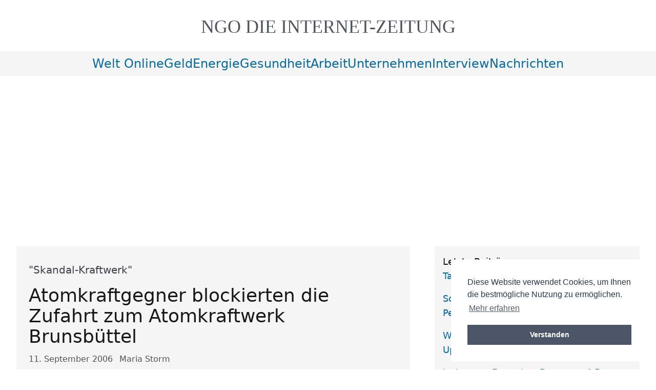

--- FILE ---
content_type: text/html; charset=utf-8
request_url: https://www.ngo-online.de/2006/09/11/skandal-kraftwerk/
body_size: 9439
content:
<!DOCTYPE html><html id="top" lang="de-DE" prefix="og: https://ogp.me/ns#"><head><meta charset="utf-8"/><meta content="width=device-width, initial-scale=1.0" name="viewport"/><title>Atomkraftgegner blockierten die Zufahrt zum Atomkraftwerk Brunsbüttel</title><meta content="max-snippet:-1, max-image-preview:large, max-video-preview:-1" name="robots"/><meta content="NGO-ONLINE" name="copyright"/><meta content="7WfdINYX6IW24hjLUuHYYRc8I95ZXEJVP_A0YKB1IKk" name="google-site-verification"/><meta content="12121ed64139f063c4b58a1bea7cfed764cc880b63891c2e675dffce9192d730" name="ahrefs-site-verification"/><meta content="89f6ab3a7d76bfc4730e3b87d9ac87a3" name="p:domain_verify"/><link href="/static/img/favicon.ico" rel="icon" type="image/x-icon"/><link href="/static/img/apple-touch-icon.png" rel="apple-touch-icon"/><link href="/static/CACHE/css/52ac05895802.css" rel="stylesheet" type="text/css"/><link href="/static/css/cookieconsent.css" rel="stylesheet"/><script defer="" src="/static/js/modules/cookieconsent.umd.js"></script><script defer="" src="/static/js/modules/cookieConsent.js"></script><script defer="" src="/static/js/modules/lazyLoader.js"></script><script src="/static/js/main.js" type="module"></script><link href="https://www.ngo-online.de/feeds/latest/" rel="alternate" title="ngo nachrichten online | tagesschau | tagesspiegel - Hauptfeed" type="application/rss+xml"/><link href="/feeds/all/" rel="alternate" title="ngo nachrichten online | tagesschau | tagesspiegel - Alle Einträge" type="application/rss+xml"/><link href="/feeds/latest/" rel="alternate" title="ngo nachrichten online | tagesschau | tagesspiegel - Neueste Beiträge" type="application/rss+xml"/><meta content="Atomkraftgegner haben am Sonntag die Zufahrt zu dem von Vattenfall und E.On betriebenen Atomkraftwerk Brunsbüttel blockiert. Nach Angaben der an dem Protest bet" name="description"/><meta content="Maria Storm" name="author"/><meta content="" name="keywords"/><meta content="de-DE" name="language"/><link href="https://www.ngo-online.de/2006/09/11/skandal-kraftwerk/" rel="canonical"/><meta content="article" property="og:type"/><meta content="de_DE" property="og:locale"/><meta content="https://www.ngo-online.de/2006/09/11/skandal-kraftwerk/" property="og:url"/><meta content="Atomkraftgegner blockierten die Zufahrt zum Atomkraftwerk Brunsbüttel" property="og:title"/><meta content="Atomkraftgegner haben am Sonntag die Zufahrt zu dem von Vattenfall und E.On betriebenen Atomkraftwerk Brunsbüttel blockiert. Nach Angaben der an dem Protest bet" property="og:description"/><meta content="NGO ONLINE" property="og:site_name"/><meta content="2006-09-11T00:00:00" property="article:published_time"/><meta content="2026-01-16T20:47:09" property="article:modified_time"/><meta content="Maria Storm" property="article:author"/><meta content="https://www.ngo-online.de/static/css/img/ngo-logo-schrift.png" property="og:image"/><script type="application/ld+json">
{
  "@context": "https://schema.org",
  "@type": "Article",
  "@id": "https://www.ngo-online.de/2006/09/11/skandal-kraftwerk/",
  "headline": "Atomkraftgegner blockierten die Zufahrt zum Atomkraftwerk Brunsbüttel",
  "alternativeHeadline": "&quot;Skandal-Kraftwerk&quot;",
  "description": "Atomkraftgegner haben am Sonntag die Zufahrt zu dem von Vattenfall und E.On betriebenen Atomkraftwerk Brunsbüttel blockiert. Nach Angaben der an dem Protest bet",
  "image": [
    "https://www.ngo-online.de/static/css/img/ngo-logo-schrift.png"
  ],
  "articleBody": "Atomkraftgegner haben am Sonntag die Zufahrt zu dem von Vattenfall und E.On betriebenen Atomkraftwerk Brunsbüttel blockiert. Nach Angaben der an dem Protest beteiligten Bürgerinitiative Umweltschutz Lüchow\u002DDannenberg fordern die Demonstranten eine ...",
  "datePublished": "2006-09-11T00:00:00",
  "dateCreated": "2006-09-11T00:00:00",
  "dateModified": "2026-01-16T20:47:09",
  "author": {
    "@type": "Person",
    "name": "Maria Storm",
    "url": "https://www.ngo-online.de/pau/",
    "jobTitle": "Autor",
    "worksFor": {
      "@type": "Organization",
      "name": "NGO-ONLINE"
    }
  },
  "mainEntityOfPage": {
    "@type": "WebPage",
    "@id": "https://www.ngo-online.de/2006/09/11/skandal-kraftwerk/",
    "breadcrumb": {
      "@type": "BreadcrumbList",
      "itemListElement": [
        {
          "@type": "ListItem",
          "position": 1,
          "item": {
            "@id": "https://www.ngo-online.de/",
            "name": "Home"
          }
        },
        {
          "@type": "ListItem",
          "position": 2,
          "item": {
            "@id": "https://www.ngo-online.de/2006/09/11/skandal-kraftwerk/",
            "name": "Atomkraftgegner blockierten die Zufahrt zum Atomkraftwerk Brunsbüttel"
          }
        }
      ]
    }
  },
  "publisher": {
    "@type": "Organization",
    "name": "NGO-ONLINE",
    "url": "https://www.ngo-online.de/",
    "logo": {
      "@type": "ImageObject",
      "url": "https://www.ngo-online.de/static/css/img/ngo-logo-schrift.png",
      "width": "600",
      "height": "60"
    }
  },
  "keywords": "",
  "genre": "",
  "inLanguage": "de-DE",
  "isAccessibleForFree": true,
  "license": "https://creativecommons.org/licenses/by-sa/4.0/"
}
</script></head><body><header class="w-full flex flex-col pb-2 xs:pb-4 lg:pb-6 pt-8 sm:pt-8"><span class="mx-auto pb-1 px-4 d:px-12"><a class="block w-full hover:text-inherit font-serif uppercase text-2xl sm:text-3xl md:text-4xl text-center text-lighter" href="/"><span class="inline-block">NGO DIE</span> <span class="inline-block">Internet-Zeitung</span></a></span></header><nav class="w-full flex flex-col bg-accentGrey text-2xl"><input class="peer hidden" id="mobile-menu" type="checkbox"/><label aria-label="Navigationsmenü öffnen" class="transition-all peer-checked:[&amp;_.ngo-menu-open]:hidden [&amp;_.ngo-menu-close]:hidden peer-checked:[&amp;_.ngo-menu-close]:inline peer-checked:[&amp;_.ngo-menu_div:nth-child(1)]:rotate-[-45deg] peer-checked:[&amp;_.ngo-menu_div:nth-child(1)]:translate-y-[8px] peer-checked:[&amp;_.ngo-menu_div:nth-child(2)]:opacity-0 peer-checked:[&amp;_.ngo-menu_div:nth-child(3)]:rotate-[45deg] peer-checked:[&amp;_.ngo-menu_div:nth-child(3)]:translate-y-[-8px] lg:hidden flex items-center justify-center gap-3 py-2 hover:text-active cursor-pointer" for="mobile-menu"><span>Menü <span class="ngo-menu-open">öffnen</span><span class="ngo-menu-close">schließen</span></span><div class="ngo-menu"><div></div><div></div><div></div></div></label><menu class="ngo-nav-menu hidden peer-checked:grid peer-checked:bg-gradient-to-br peer-checked:from-zinc-200 peer-checked:to-neutral-200 lg:!from-accentGrey lg:!to-accentGrey peer-checked:[&amp;_li_a]:w-full peer-checked:[&amp;_li_a]:block peer-checked:[&amp;_li_a]:after:w-0 peer-checked:[&amp;_li_a]:before:w-0 lg:[&amp;_li_a]:!w-full lg:[&amp;_li_a]:!inline lg:hover:[&amp;_li_a]:after:!w-1/2 lg:hover:[&amp;_li_a]:before:!w-1/2 lg:!bg-accentGrey peer-checked:text-center grid-cols-1 sm:grid-cols-[repeat(2,_minmax(0,_auto))] md:grid-cols-[repeat(4,_minmax(0,_auto))] xs:peer-checked:[&amp;_li]:min-w-40 lg:[&amp;_li]:!min-w-0 sm:peer-checked:text-center lg:!flex flex-wrap justify-center align-middle py-2 px-2 sm:px-6 gap-6"><li><a href="/categories/welt-online/" title="welt-online">welt online</a></li><li><a href="/categories/geld/" title="geld">geld</a></li><li><a href="/categories/energie/" title="energie">energie</a></li><li><a href="/categories/gesundheit/" title="gesundheit">gesundheit</a></li><li><a href="/categories/arbeit/" title="arbeit">arbeit</a></li><li><a href="/categories/unternehmen/" title="unternehmen">unternehmen</a></li><li><a href="/categories/interview/" title="interview">interview</a></li><li><a href="/categories/nachrichten/" title="nachrichten">nachrichten</a></li></menu></nav><main class="pt-8 lg:p-8 grid grid-cols-1 xl:grid-cols-[minmax(auto,800px)_minmax(auto,400px)] gap-12 justify-center items-start"><section class="mx-auto w-full grid gap-12 grid-cols-1"><main id="main-content" role="main"><article class="prose bg-accentGrey rounded" itemscope="" itemtype="https://schema.org/Article"><header class="ngo-p-x-app w-full py-4 rounded"><div class="py-4 text-xl text-sub" itemprop="alternativeHeadline">"Skandal-Kraftwerk"</div><h1 class="text-4xl" id="article-title" itemprop="headline">Atomkraftgegner blockierten die Zufahrt zum Atomkraftwerk Brunsbüttel</h1><div aria-label="Artikel-Metadaten" class="text-neutral-600 pt-3 pb-1"><time datetime="2006.09.11" itemprop="datePublished"><span class="sr-only">Veröffentlicht am:</span> 11. September 2006</time> <span class="author ml-2" itemprop="author" itemscope="" itemtype="https://schema.org/Person"><span class="sr-only">Autor:</span> <span itemprop="name">Maria Storm</span></span></div></header><section aria-label="Zusammenfassung"><p class="ngo-p-x-app text-pretty ngo-clearfix" itemprop="description">Atomkraftgegner haben am Sonntag die Zufahrt zu dem von Vattenfall und E.On betriebenen <a href="/2019/09/02/atomkraftwerk-biblis-2/#gabriel-lehnt-langere-laufzeit-fur-atomkraftwerk-brunsbuttel-ab">Atomkraftwerk Brunsbüttel</a> blockiert. Nach Angaben der an dem Protest beteiligten Bürgerinitiative Umweltschutz Lüchow-Dannenberg fordern die Demonstranten eine schnelle Abschaltung des "Skandal-Kraftwerks". Brunsbüttel dürfe "keine Minute länger laufen". Die Atomkraftwerksbetreiber würden gravierende Sicherheitsmängel vertuschen. Kaum ein anderer Reaktor in Deutschland habe so häufig wegen Pannen vom Netz genommen werden müssen wie das Atomkraftwerk Brunsbüttel. Die Atomkraftgegner erinnerten daran, dass es bereits am 14. Dezember 2001 in Brunsbüttel eine "höchstgefährliche Wasserstoffexplosion" gegeben habe. Dabei sei eine Rohrleitung auf einer Länge von etwa drei Metern in unmittelbarer Nähe zum Reaktorkern "zerfetzt" worden.</p></section><hr class="ngo-m-x-app" role="presentation"/><div class="ngo-p-x-app ngo-post-body" itemprop="articleBody"><section aria-label="Artikel-Inhalt"><p>"Bisher haben alle Sicherheits-Aussagen der Atomiker erheblich geringere Halbwertszeiten als die Entdeckung der Kernspaltung an sich", sagte ein Sprecher der Bürgerinitiative Lüchow-Dannenberg und verwies auch auf Pannen mit den bisherigen Lagern für den Atommüll. So sei in Morsleben eine als "Endlager" für schwach- und mittelaktiven Atommüll deklarierte Salzgrube in sich zusammengestürzt. In Asse bei <a class="reference external" href="/lexikon/wolfsburg/">Wolfsburg</a> sei ein Lager, in dem mehr als 125.000 Atommüllfässer "abgekippt worden" seien, "abgesoffen".</p><p>Auch der Gorlebener Salzstock - der als möglicher Standort für hochradioaktiven Atommüll erkundet wird - stehe in direktem Kontakt mit grundwasserführenden Kiesschichten. "Niemand kann für solche Endlager die geforderte Sicherheit von einer Million Jahren garantieren", meint die Bürgerinitiative. Dennoch sollten Atomkraftwerke weiterlaufen, obwohl weiltweit niemand wisse, wo der Müll verbleiben solle.</p><p>"Wir werden uns das nicht weiter bieten lassen, und stellen uns quer – hier in Brunsbüttel, beim CASTOR-Transport im November nach Gorleben, vor der Urananreicherungsanlage in Gronau, am Schrott-Atomkraftwerk Biblis und überall". Wie "die Ära Rot/Grün" gezeigt habe, könne nur der "Druck der Straße" einen Atomausstieg wirklich voranbringen, meinen die Blockierer des Atomkraftwerks.</p><div class="section" id="gabriel-es-war-richtig-dem-atomkraftwerksbetreiber-nicht-zu-glauben"><h2>Gabriel: Es war richtig, dem Atomkraftwerksbetreiber nicht zu glauben</h2><p>Bundesumweltminister Sigmar Gabriel verteidigte sein Vorgehen im Fall Brunsbüttel nach dem Störfall im schwedischen Kernkraftwerk Forsmark. Er habe den Betreiber <a class="reference external" href="/2019/08/25/vattenfall-nachrichten/">Vattenfall</a> aufgefordert, technische Nachweise für seine Behauptung vorzulegen, es gäbe in Brunsbüttel keine Wechselrichter-Problematik wie in Forsmark, erläuterte der Ressortchef. Diesen Nachweis habe der Betreiber bis heute nicht erbracht, sondern sich dafür entschieden, die gesamte Technik auszutauschen.</p><p>Dies zeige, dass es richtig war, nach dem Forsmark-Störfall der Darstellung des Betreibers nicht hundertprozentig zu glauben, sondern sie nachzuprüfen, so Gabriel. Daraufhin habe die Betreiberfirma dann "nachgemeldet", dass es in Brunsbüttel doch mehr Probleme gebe als ursprünglich gedacht.</p><p>Dennoch verweigerte der SPD-Politiker eine Abschaltung des Atomkraftwerks. Wer jetzt die Abschaltung von Brunsbüttel verlange und dabei ignoriere, dass es trotz eines denkbaren Ausfalls der <a class="reference external" href="/lexikon/wechselrichter-solaranlagen">Wechselrichter</a> eine gesicherte Notstromversorgung in Brunsbüttel gebe, fordere "den Bund zur Willkür" auf.</p><p>Die Grünen-Abgeordnete Sylvia Kotting-Uhl kritisierte dagegen, man habe es mit einem Betreiber zu tun, "der falsche Aussagen gemacht hat - sich geirrt hat". Das Parlament müsse sich fragen lassen, ob es sein Vertrauen in die Zuverlässigkeit eines Betreibers auf der Annahme gründen wolle, dass dieser "seine Anlagen nicht kennt". Sie jedenfalls vertraue keinem Betreiber, der "mit falschen Fakten kommt" und seine Verpflichtungen nicht erfülle.</p></div><div class="section" id="vattenfall-legte-geforderten-anderungsantrag-fur-eine-geringfugige-anderung-der-notstromversorgung-vor"><h2>Vattenfall legte geforderten Änderungsantrag für eine geringfügige Änderung der Notstromversorgung vor</h2><p>In der vergangenen Woche hatte der Betreiber Vattenfall Europe Nuclear Energy GmbH (VENE) den vom Kieler Sozialministerium angeordneten Änderungsantrag zum Umbau der Notstromversorgung vorgelegt. Sozialministerin Gitta Trauernicht (SPD) sagte, eine Optimierung der Anlage sei erforderlich. <a class="reference external" href="/lexikon/wechselrichter-solaranlagen">Wechselrichter</a> sollen künftig für das autarke Zuschalten der Stromversorgung angeblich keine Rolle mehr spielen.</p><p>Brunsbüttel war in die Kritik geraten, nachdem die Deutsche Umwelthilfe ähnliche Mängel wie beim Atomkraftwerk im schwedischen Forsmark ausgemacht hatte. In Brunsbüttel sind offenbar ebenso wie in Forsmark <a class="reference external" href="/lexikon/wechselrichter-solaranlagen">Wechselrichter</a> für die Bereitstellung von Notstrom für die Kühlpumpen erforderlich. Diese waren bei dem Zwischenfall in Schweden nach einem Kurzschluss ausgefallen.</p><p>Vattenfall will die Notstromversorgung allerdings keineswegs komplett auf Gleichstrom umstellen. Das Notstromsystem solle lediglich durch eine Komponente ergänzt werden, sagte VENE-Geschäftsführer Bruno Thomauske, vormals Spitzenbeamter des Bundesamtes für Strahlenschutz (BfS). Ein entsprechender Antrag sei dem Kieler Ministerium bereits am Freitag vorgelegt worden.</p><p>Vattenfall-Manager Thomauske, der als BfS-Beamter noch vor wenigen Jahren die Atommüll-Zwischenlager an den deutschen Atomkraftwerks-Standorten in öffentlichen Anhörungsverfahren mit durchgesetzt hatte, behauptete: "Die Notstromversorgung in Brunsbüttel ist allerdings auch ohne diese Maßnahme in allen Eventualfällen gesichert". Es gehe um mögliche technische Verbesserungen, nicht um die Sicherheit des Kraftwerks. In Brunsbüttel sei, anders als beim Kraftwerk in Forsmark, der Ausfall von <a class="reference external" href="/lexikon/wechselrichter-solaranlagen">Wechselrichtern</a> auszuschließen. Die Versorgung von wechselspannungsabhängigen Komponenten sei auch im Notstromfall gesichert.</p><p><a class="reference external" href="/2006/11/21/klimapolitik/">Bundesumweltminister Gabriel</a> betonte, die Bundesbehörde bestehe auf die Erbringung eines "Nachweises" bis zum 20. September, dass der Fehler in Forsmark nicht auf Brunsbüttel übertragbar ist. Zugleich wies er im Umweltausschuss am vergangenen Mittwoch Äußerungen "vehement" zurück, Vattenfall habe die Aufsichtsbehörden "an der Nase herumgeführt". Vattenfall habe auf Betreiben der Behörden "falsche Aussagen korrigiert".</p></div></section></div><footer class="ngo-p-x-app py-4"></footer></article><div class="ngo-p-x-app py-6 bg-accentGrey rounded grid gap-6 w-full"><div><div class="font-semibold">Kategorien</div><a href="/categories/arbeit/" title="arbeit">arbeit</a></div><div><div class="font-semibold">Stichworte</div><ul class="py-0 gap-4 flex flex-row flex-wrap"><li><a href="/tags/atomkraftgegner/">atomkraftgegner</a></li><li><a href="/tags/atomkraftwerk/">atomkraftwerk</a></li><li><a href="/tags/atommüll/">atommüll</a></li><li><a href="/tags/brunsbüttel/">brunsbüttel</a></li><li><a href="/tags/">weitere..</a></li></ul></div></div></main><aside aria-labelledby="related-posts-title" class="ngo-p-x-app py-6 bg-accentGrey rounded w-full"><h6 class="text-xl font-bold mb-4" id="related-posts-title">Ähnliche Beiträge</h6><ul class="text-pretty break-words space-y-2" role="list"><li class="hover:bg-neutral-100 p-2 rounded transition-colors"><span class="text-neutral-600 block text-sm"><time datetime="2009-03-19">19.03.2009</time> - Bundestags-Anträge</span> <a aria-label="Grüne wollten Atomausstieg festzurren - Veröffentlicht am 19.03.2009" class="block hover:underline focus:outline-none focus:ring-2 focus:ring-offset-2 focus:ring-neutral-500" href="/2009/03/19/bundestags-antrage/">Grüne wollten Atomausstieg festzurren</a></li><li class="hover:bg-neutral-100 p-2 rounded transition-colors"><span class="text-neutral-600 block text-sm"><time datetime="2001-05-28">28.05.2001</time> - Atommüll-Wiederaufarbeitung</span> <a aria-label="Atommüllwiederaufarbeitung: Massive Verseuchungen bestätigt - Veröffentlicht am 28.05.2001" class="block hover:underline focus:outline-none focus:ring-2 focus:ring-offset-2 focus:ring-neutral-500" href="/2001/05/28/geheim-gehaltene-studie-fur-umweltministerium-best/">Atommüllwiederaufarbeitung: Massive Verseuchungen bestätigt</a></li><li class="hover:bg-neutral-100 p-2 rounded transition-colors"><span class="text-neutral-600 block text-sm"><time datetime="2010-04-24">24.04.2010</time> - 120 Kilometer lange Menschenkette</span> <a aria-label="Landtagswahl NRW mobilisiert 120.000 Atomkraftgegner - Veröffentlicht am 24.04.2010" class="block hover:underline focus:outline-none focus:ring-2 focus:ring-offset-2 focus:ring-neutral-500" href="/2010/04/24/landtagswahl-nrw-mobilisiert-120000-atomkraftgegne/">Landtagswahl NRW mobilisiert 120.000 Atomkraftgegner</a></li><li class="hover:bg-neutral-100 p-2 rounded transition-colors"><span class="text-neutral-600 block text-sm"><time datetime="2019-12-02">02.12.2019</time> - Atomkonsens - Protest gegen Unterzeichnung der "Bestandsgarantie für AKW"</span> <a aria-label="AKW in Deutschland - ist abschalten eine Option? - Veröffentlicht am 02.12.2019" class="block hover:underline focus:outline-none focus:ring-2 focus:ring-offset-2 focus:ring-neutral-500" href="/2019/12/02/akw-deutschland/">AKW in Deutschland - ist abschalten eine Option?</a></li><li class="hover:bg-neutral-100 p-2 rounded transition-colors"><span class="text-neutral-600 block text-sm"><time datetime="2019-08-24">24.08.2019</time> - Einführung in Atomkraftwerke in Deutschland</span> <a aria-label="Atomkraftwerke in Deutschland  - Veröffentlicht am 24.08.2019" class="block hover:underline focus:outline-none focus:ring-2 focus:ring-offset-2 focus:ring-neutral-500" href="/2019/08/24/atomkraftwerke-deutschland/">Atomkraftwerke in Deutschland</a></li><li class="hover:bg-neutral-100 p-2 rounded transition-colors"><span class="text-neutral-600 block text-sm"><time datetime="2008-10-09">09.10.2008</time> - Strahlenschutzkommission</span> <a aria-label="Keine Erklärung für höhere Krebsraten um Atomkraftwerke - Veröffentlicht am 09.10.2008" class="block hover:underline focus:outline-none focus:ring-2 focus:ring-offset-2 focus:ring-neutral-500" href="/2008/10/09/strahlenschutzkommission/">Keine Erklärung für höhere Krebsraten um Atomkraftwerke</a></li><li class="hover:bg-neutral-100 p-2 rounded transition-colors"><span class="text-neutral-600 block text-sm"><time datetime="2006-11-28">28.11.2006</time> - "Zahl der Atomkraftwerke sinkt"</span> <a aria-label="Atomkraftgegner sehen keinen Bauboom neuer Kernkraftwerke - Veröffentlicht am 28.11.2006" class="block hover:underline focus:outline-none focus:ring-2 focus:ring-offset-2 focus:ring-neutral-500" href="/2006/11/28/zahl-der-atomkraftwerke-sinkt/">Atomkraftgegner sehen keinen Bauboom neuer Kernkraftwerke</a></li><li class="hover:bg-neutral-100 p-2 rounded transition-colors"><span class="text-neutral-600 block text-sm"><time datetime="2008-09-04">04.09.2008</time> - Demonstration angekündigt</span> <a aria-label="Betreiberwechsel für Atomülllager Asse II - Veröffentlicht am 04.09.2008" class="block hover:underline focus:outline-none focus:ring-2 focus:ring-offset-2 focus:ring-neutral-500" href="/2008/09/04/demonstration-angekundigt/">Betreiberwechsel für Atomülllager Asse II</a></li><li class="hover:bg-neutral-100 p-2 rounded transition-colors"><span class="text-neutral-600 block text-sm"><time datetime="2001-07-12">12.07.2001</time> - Gundremmingen - Zwischenfall in Atomkraftwerk</span> <a aria-label="Atomkraftwerk Notizen - Veröffentlicht am 12.07.2001" class="block hover:underline focus:outline-none focus:ring-2 focus:ring-offset-2 focus:ring-neutral-500" href="/2001/07/12/atomkraftwerk/">Atomkraftwerk Notizen</a></li><li class="hover:bg-neutral-100 p-2 rounded transition-colors"><span class="text-neutral-600 block text-sm"><time datetime="2006-08-03">03.08.2006</time> - Vier Atomkraftwerke abgeschaltet</span> <a aria-label="Beinahe-Unfall im schwedischen Atomkraftwerk Forsmark-1 - Veröffentlicht am 03.08.2006" class="block hover:underline focus:outline-none focus:ring-2 focus:ring-offset-2 focus:ring-neutral-500" href="/2006/08/03/vier-atomkraftwerke-abgeschaltet/">Beinahe-Unfall im schwedischen Atomkraftwerk Forsmark-1</a></li><li class="hover:bg-neutral-100 p-2 rounded transition-colors"><span class="text-neutral-600 block text-sm"><time datetime="2008-12-12">12.12.2008</time> - "Sensationelle Startbedingungen"</span> <a aria-label="Ärzteorganisation IPPNW klagt auf Stilllegung des Atomkraftwerks Biblis B - Veröffentlicht am 12.12.2008" class="block hover:underline focus:outline-none focus:ring-2 focus:ring-offset-2 focus:ring-neutral-500" href="/2008/12/12/sensationelle-startbedingungen/">Ärzteorganisation IPPNW klagt auf Stilllegung des Atomkraftwerks Biblis B</a></li><li class="hover:bg-neutral-100 p-2 rounded transition-colors"><span class="text-neutral-600 block text-sm"><time datetime="2007-04-30">30.04.2007</time> - "The fight must go on"</span> <a aria-label="Atomkraftgegner Eduard Bernhard gestorben - Veröffentlicht am 30.04.2007" class="block hover:underline focus:outline-none focus:ring-2 focus:ring-offset-2 focus:ring-neutral-500" href="/2007/04/30/the-fight-must-go-on/">Atomkraftgegner Eduard Bernhard gestorben</a></li><li class="hover:bg-neutral-100 p-2 rounded transition-colors"><span class="text-neutral-600 block text-sm"><time datetime="2008-09-26">26.09.2008</time> - "Moderator"</span> <a aria-label="Gabriel warnt in Atomstreit vor Verletzung des Koalitionsvertrages - Veröffentlicht am 26.09.2008" class="block hover:underline focus:outline-none focus:ring-2 focus:ring-offset-2 focus:ring-neutral-500" href="/2008/09/26/moderator/">Gabriel warnt in Atomstreit vor Verletzung des Koalitionsvertrages</a></li><li class="hover:bg-neutral-100 p-2 rounded transition-colors"><span class="text-neutral-600 block text-sm"><time datetime="2001-07-12">12.07.2001</time> - BfS und IPPNW</span> <a aria-label="Krebs-Häufung um Atomkraftwerke wird weiter untersucht - Veröffentlicht am 12.07.2001" class="block hover:underline focus:outline-none focus:ring-2 focus:ring-offset-2 focus:ring-neutral-500" href="/2001/07/12/atomkraftwerk-2001/">Krebs-Häufung um Atomkraftwerke wird weiter untersucht</a></li><li class="hover:bg-neutral-100 p-2 rounded transition-colors"><span class="text-neutral-600 block text-sm"><time datetime="2006-08-09">09.08.2006</time> - "Schlampereien in Biblis"</span> <a aria-label="Gabriel lässt Atomkraftwerke weiter laufen und weiter prüfen - Veröffentlicht am 09.08.2006" class="block hover:underline focus:outline-none focus:ring-2 focus:ring-offset-2 focus:ring-neutral-500" href="/2006/08/09/schlampereien-in-biblis/">Gabriel lässt Atomkraftwerke weiter laufen und weiter prüfen</a></li></ul></aside></section><aside class="p-4 bg-accentGrey rounded"><aside class="pb-4 text-lg"><div>Letzte Beiträge</div><ul class="text-pretty justify-start gap-4 grid-cols-2 sm:grid-cols-3 lg:grid-cols-4 xl:grid-cols-1"><li><a href="/2025/05/22/tailwind-css-41-die-masterclass/" title="Tailwind CSS v4.1 – Die Masterclass ">Tailwind CSS v4.1 – Die Masterclass</a></li><li><a href="/2025/05/21/social-recruiting-mittelstand/" title="Social Recruiting für KI-Talente – Personalsuche Mittelstand">Social Recruiting für KI-Talente – Personalsuche Mittelstand</a></li><li><a href="/2025/05/08/wahoo-roam-3/" title="Wahoo Roam 3 im Test: Lohnt sich das Upgrade vom V2">Wahoo Roam 3 im Test: Lohnt sich das Upgrade vom V2</a></li><li><a href="/2025/04/17/instagram-formate/" title="Instagram Formate - Das neue 4:5-Format 2025">Instagram Formate - Das neue 4:5-Format 2025</a></li><li><a href="/2025/04/16/joe-dispenzas-innere-heilung/" title="Joe Dispenza Meditation - Weg zur inneren Heilung">Joe Dispenza Meditation - Weg zur inneren Heilung</a></li><li><a href="/2025/04/10/bildbearbeitungsprogramm-jedermann/" title="Das richtige Bildbearbeitungsprogramm für Jedermann">Das richtige Bildbearbeitungsprogramm für Jedermann</a></li><li><a href="/2025/04/04/stromueberschuss-netzprobleme-speicherkrise/" title="Stromüberschuss, Netzprobleme, Speicher Krise">Stromüberschuss, Netzprobleme, Speicher Krise</a></li><li><a href="/2025/04/03/it-sicherheit/" title="IT-Sicherheit - Bewertung und Grundschutz 2025">IT-Sicherheit - Bewertung und Grundschutz 2025</a></li><li><a href="/2025/03/29/psychosomatische-erkrankungen/" title="Psychosomatische Symptome: Klarheit &amp; Hilfe finden">Psychosomatische Symptome: Klarheit &amp; Hilfe finden</a></li><li><a href="/2025/03/21/sap-analyse-2025/" title="SAP Analyse 2025: Die große Übersicht">SAP Analyse 2025: Die große Übersicht</a></li></ul></aside><div class="border-t-2 border-neutral-200 py-1 mt-4"><aside><div><div class="only-of-type:hidden">Ihre Anzeige</div><script async="" crossorigin="anonymous" src="https://pagead2.googlesyndication.com/pagead/js/adsbygoogle.js?client=ca-pub-6431893922840614"></script></div></aside><aside class="lesetipps"><div class="font-medium pt-4 pb-2">Lesetipps/Kauftipps</div><div class="[&amp;_ol]:lowercase &amp;_ol]:grid-cols-2 [&amp;_ol]:sm:grid-cols-3 [&amp;_ol]:lg:grid-cols-4 [&amp;_ol]:xl:grid-cols-1 *:empty:hidden"><div id="cat_more_infos_liste"><ol><li><a href="/2025/03/17/akku-doctor-berlin/">akku für balkonkraftwerk</a></li><li><a href="/2019/08/24/atomkraftwerke-deutschland/">atomkraftwerke deutschland</a></li><li><a href="/google-power-ngo/">hallo google</a></li><li><a href="/2019/12/25/kosovo-krieg/">kosovo krieg</a></li><li><a href="/lexikon/karl-theodor-zu-guttenberg/">karl theodor zu guttenberg</a></li></ol><div id="cat_partnerseiten"><ol></ol></div></div></div></aside><div class="border-t-2 mt-4 border-neutral-200"><div class="font-medium pt-4 pb-2">Unterstützung</div><p>Setzen Sie Banner und Links auf Ihre Seite. Bookmarken Sie uns, und helfen Sie so mit der Verbreitung der wichtigen Inhalte.</p></div><div class="rounded-lg bg-gradient-to-r from-green-50 to-blue-50 shadow px-6 py-4 my-6"><div class="font-medium text-lg pb-2 text-green-800">Mitmachen</div><div class="text-base text-gray-700"><div class="flatblock block-mitmachen"><div class="content"><a class="block mt-6" href="/mitmachen/"><picture><source srcset="/media/photos/sidebar/partner-werden-300x300.webp" type="image/webp"/><img alt="Werde Partner ? Sichtbar, Erfolgreich, Gemeinsam" class="rounded-lg shadow-md transition-transform hover:scale-105 duration-300 w-full h-auto" height="300" src="/media/photos/sidebar/partner-werden-300x300.jpg" width="300"/></picture></a></div></div></div></div><div><div class="font-medium pt-4 pb-2">Werbung</div><p class="pb-0">Platzieren Sie Ihre Werbung hier. <a href="/impressum/#werbung">Weitere Infos!</a></p></div></div></aside></main><footer class="bg-accentGrey text-balance justify-center w-full mt-16 py-3 grid grid-cols-1 lg:grid-cols-[repeat(3,minmax(auto,_300px))] gap-4 ngo-p-x-app"><div><div class="font-medium text-lg pt-4 pb-1">Rechtliche Hinweise</div><ul><li><a href="/impressum/">Impressum / Datenschutzerklärung</a></li><li><a data-cc="show-preferencesModal" href="#" title="Cookie Einstellungen">Cookie Einstellungen</a></li></ul></div><div><div class="font-medium text-lg pt-4 pb-1">Abonnieren</div><ul class="grid-cols-1 gap-3"><li><a href="https://www.ngo-online.de/feeds/latest/" title=" Subscribe via RSS">RSS</a></li><li><p><a href="/detlev-lengsfeld/" rel="author">Detlev Lengsfeld</a></p><div>Besuche mich auf Linkedin <a href="/detlev-lengsfeld/"><picture><source srcset="/static/img/linkedin-logo.webp" type="image/webp"/><source srcset="/static/img/linkedin-logo.png" type="image/png"/><img alt="detlev lengsfeld auf linkedin" class="lazy" height="75" src="/static/img/linkedin-logo.png" width="87"/></picture></a></div><p></p></li></ul></div><div><div class="font-medium text-lg pt-4 pb-1">Unterstützer</div><picture><source srcset="/static/img/suma.webp" type="image/webp"/><source srcset="/static/img/suma.png" type="image/png"/><img alt="Suchmaschinenoptimierte PR Artikel" height="125" loading="lazy" src="/static/img/suma.png" width="255"/></picture><span>Suchmaschinenoptimierung</span><p>Wir optimieren Ihre Webseite. Mehr relevante Besucher = Mehr Umsatz. Lesen Sie mehr über <a href="/google-power-ngo/">OK GOOGLE</a></p></div></footer><script>
window.addEventListener('load', function(){
    window.cookieconsent.initialise({
        palette: {
            popup: {
                background: "#FFFFFF",
                text: "#2D3748"
            },
            button: {
                background: "#4A5568",
                text: "#FFFFFF"
            }
        },
        position: "bottom-right",
        content: {
            message: "Diese Website verwendet Cookies, um Ihnen die bestmögliche Nutzung zu ermöglichen.",
            dismiss: "Verstanden",
            link: "Mehr erfahren",
            href: "/datenschutzerklaerung/"
        }
    })
});
</script><script src="/static/js/main.js" type="module"></script><a aria-label="Zum Start der Webseite" class="rounded-full appearance-none fixed h-14 w-14 bottom-6 right-6 text-active pointer [&amp;_svg]:hover:ngo-bounce" href="#top"><svg class="fill-neutral-200/60" height="100%" stroke="currentColor" stroke-linecap="round" stroke-linejoin="round" stroke-width="2" viewBox="0 0 24 24" width="100%" xmlns="http://www.w3.org/2000/svg"><circle cx="12" cy="12" r="10"></circle><path d="m16 12-4-4-4 4"></path><path d="M12 16V8"></path></svg></a></body></html>

--- FILE ---
content_type: text/html; charset=utf-8
request_url: https://www.google.com/recaptcha/api2/aframe
body_size: 268
content:
<!DOCTYPE HTML><html><head><meta http-equiv="content-type" content="text/html; charset=UTF-8"></head><body><script nonce="9Wtb3Q4p4oTZvNssUhUG-Q">/** Anti-fraud and anti-abuse applications only. See google.com/recaptcha */ try{var clients={'sodar':'https://pagead2.googlesyndication.com/pagead/sodar?'};window.addEventListener("message",function(a){try{if(a.source===window.parent){var b=JSON.parse(a.data);var c=clients[b['id']];if(c){var d=document.createElement('img');d.src=c+b['params']+'&rc='+(localStorage.getItem("rc::a")?sessionStorage.getItem("rc::b"):"");window.document.body.appendChild(d);sessionStorage.setItem("rc::e",parseInt(sessionStorage.getItem("rc::e")||0)+1);localStorage.setItem("rc::h",'1768592830936');}}}catch(b){}});window.parent.postMessage("_grecaptcha_ready", "*");}catch(b){}</script></body></html>

--- FILE ---
content_type: application/javascript; charset=utf-8
request_url: https://www.ngo-online.de/static/js/modules/lazyLoader.js
body_size: 321
content:
// Lazy-Loading-Modul für dynamisches JavaScript-Loading
export const lazyLoad = {
    modules: {},
    
    // Lädt ein Modul dynamisch
    async load(moduleName) {
        if (this.modules[moduleName]) {
            return this.modules[moduleName];
        }

        try {
            const module = await import(`/static/js/modules/${moduleName}.js`);
            this.modules[moduleName] = module;
            return module;
        } catch (error) {
            console.error(`Fehler beim Laden des Moduls ${moduleName}:`, error);
            return null;
        }
    },

    // Initialisiert Module basierend auf data-module Attributen
    init() {
        document.querySelectorAll('[data-module]').forEach(async (element) => {
            const moduleName = element.dataset.module;
            if (moduleName) {
                const module = await this.load(moduleName);
                if (module && module.init) {
                    module.init(element);
                }
            }
        });
    }
};
